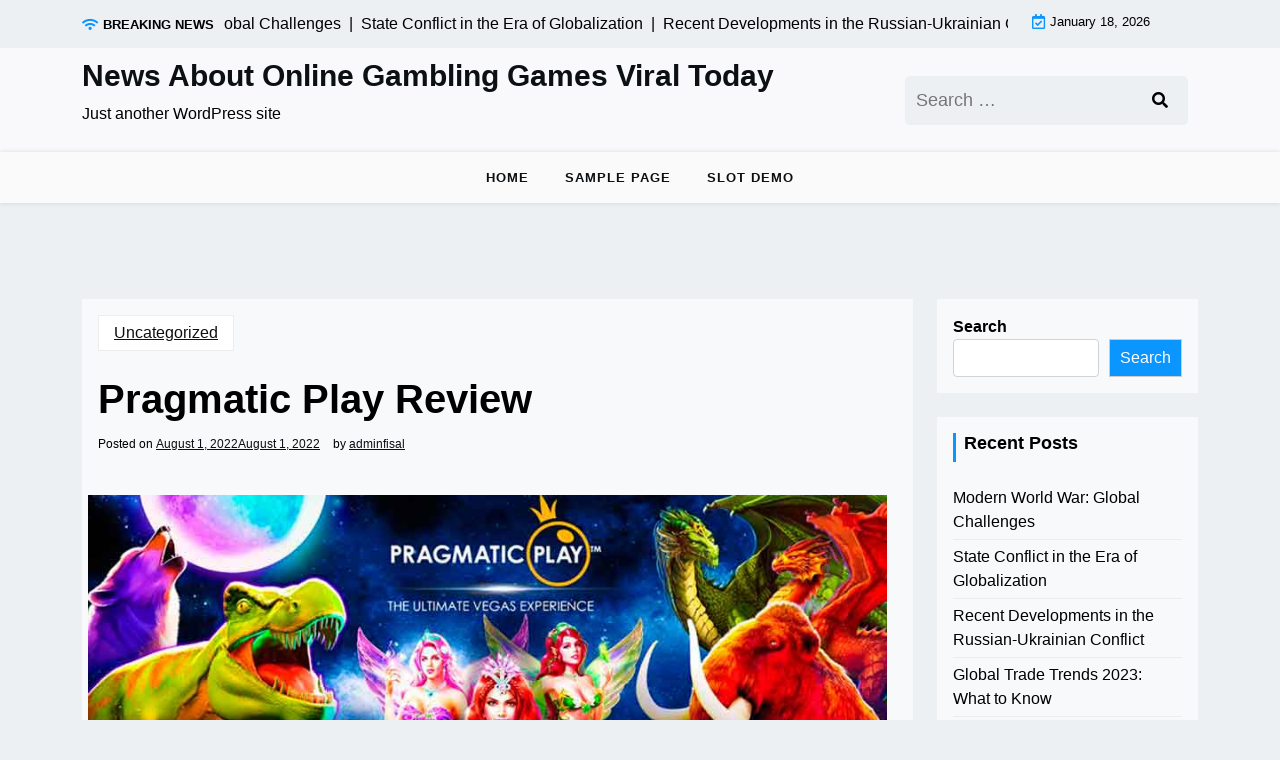

--- FILE ---
content_type: text/html; charset=UTF-8
request_url: http://fisalpro.net/pragmatic-play-review-17/
body_size: 13033
content:
<!doctype html>
<html lang="en-US">

<head>
	<meta charset="UTF-8">
	<meta name="viewport" content="width=device-width, initial-scale=1">
	<link rel="profile" href="https://gmpg.org/xfn/11">

	<meta name='robots' content='index, follow, max-image-preview:large, max-snippet:-1, max-video-preview:-1' />

	<!-- This site is optimized with the Yoast SEO plugin v26.7 - https://yoast.com/wordpress/plugins/seo/ -->
	<title>Pragmatic Play Review - News About Online Gambling Games Viral Today</title>
	<link rel="canonical" href="https://fisalpro.net/pragmatic-play-review-17/" />
	<meta property="og:locale" content="en_US" />
	<meta property="og:type" content="article" />
	<meta property="og:title" content="Pragmatic Play Review - News About Online Gambling Games Viral Today" />
	<meta property="og:description" content="Pragmatic Play is an online casino game developer located in Sliema, Malta. The company offers a diverse range of games," />
	<meta property="og:url" content="https://fisalpro.net/pragmatic-play-review-17/" />
	<meta property="og:site_name" content="News About Online Gambling Games Viral Today" />
	<meta property="article:published_time" content="2022-08-01T05:27:19+00:00" />
	<meta property="article:modified_time" content="2022-08-01T05:27:20+00:00" />
	<meta property="og:image" content="https://i.imgur.com/DoRmTkR.jpg" />
	<meta name="author" content="adminfisal" />
	<meta name="twitter:card" content="summary_large_image" />
	<meta name="twitter:label1" content="Written by" />
	<meta name="twitter:data1" content="adminfisal" />
	<meta name="twitter:label2" content="Est. reading time" />
	<meta name="twitter:data2" content="1 minute" />
	<script type="application/ld+json" class="yoast-schema-graph">{"@context":"https://schema.org","@graph":[{"@type":"Article","@id":"https://fisalpro.net/pragmatic-play-review-17/#article","isPartOf":{"@id":"https://fisalpro.net/pragmatic-play-review-17/"},"author":{"name":"adminfisal","@id":"https://fisalpro.net/#/schema/person/b20a3574da5e43ab2c25c9b634447d18"},"headline":"Pragmatic Play Review","datePublished":"2022-08-01T05:27:19+00:00","dateModified":"2022-08-01T05:27:20+00:00","mainEntityOfPage":{"@id":"https://fisalpro.net/pragmatic-play-review-17/"},"wordCount":289,"image":{"@id":"https://fisalpro.net/pragmatic-play-review-17/#primaryimage"},"thumbnailUrl":"https://i.imgur.com/DoRmTkR.jpg","inLanguage":"en-US"},{"@type":"WebPage","@id":"https://fisalpro.net/pragmatic-play-review-17/","url":"https://fisalpro.net/pragmatic-play-review-17/","name":"Pragmatic Play Review - News About Online Gambling Games Viral Today","isPartOf":{"@id":"https://fisalpro.net/#website"},"primaryImageOfPage":{"@id":"https://fisalpro.net/pragmatic-play-review-17/#primaryimage"},"image":{"@id":"https://fisalpro.net/pragmatic-play-review-17/#primaryimage"},"thumbnailUrl":"https://i.imgur.com/DoRmTkR.jpg","datePublished":"2022-08-01T05:27:19+00:00","dateModified":"2022-08-01T05:27:20+00:00","author":{"@id":"https://fisalpro.net/#/schema/person/b20a3574da5e43ab2c25c9b634447d18"},"breadcrumb":{"@id":"https://fisalpro.net/pragmatic-play-review-17/#breadcrumb"},"inLanguage":"en-US","potentialAction":[{"@type":"ReadAction","target":["https://fisalpro.net/pragmatic-play-review-17/"]}]},{"@type":"ImageObject","inLanguage":"en-US","@id":"https://fisalpro.net/pragmatic-play-review-17/#primaryimage","url":"https://i.imgur.com/DoRmTkR.jpg","contentUrl":"https://i.imgur.com/DoRmTkR.jpg"},{"@type":"BreadcrumbList","@id":"https://fisalpro.net/pragmatic-play-review-17/#breadcrumb","itemListElement":[{"@type":"ListItem","position":1,"name":"Home","item":"https://fisalpro.net/"},{"@type":"ListItem","position":2,"name":"Pragmatic Play Review"}]},{"@type":"WebSite","@id":"https://fisalpro.net/#website","url":"https://fisalpro.net/","name":"News About Online Gambling Games Viral Today","description":"Just another WordPress site","potentialAction":[{"@type":"SearchAction","target":{"@type":"EntryPoint","urlTemplate":"https://fisalpro.net/?s={search_term_string}"},"query-input":{"@type":"PropertyValueSpecification","valueRequired":true,"valueName":"search_term_string"}}],"inLanguage":"en-US"},{"@type":"Person","@id":"https://fisalpro.net/#/schema/person/b20a3574da5e43ab2c25c9b634447d18","name":"adminfisal","image":{"@type":"ImageObject","inLanguage":"en-US","@id":"https://fisalpro.net/#/schema/person/image/","url":"https://secure.gravatar.com/avatar/2e6951b68561a53a4644eb70f84e3cd65fb898784c96cc0d42471e383c35c81e?s=96&d=mm&r=g","contentUrl":"https://secure.gravatar.com/avatar/2e6951b68561a53a4644eb70f84e3cd65fb898784c96cc0d42471e383c35c81e?s=96&d=mm&r=g","caption":"adminfisal"},"sameAs":["https://fisalpro.net"],"url":"http://fisalpro.net/author/adminfisal/"}]}</script>
	<!-- / Yoast SEO plugin. -->


<link rel='dns-prefetch' href='//fonts.googleapis.com' />
<link rel="alternate" type="application/rss+xml" title="News About Online Gambling Games Viral Today &raquo; Feed" href="http://fisalpro.net/feed/" />
<link rel="alternate" title="oEmbed (JSON)" type="application/json+oembed" href="http://fisalpro.net/wp-json/oembed/1.0/embed?url=http%3A%2F%2Ffisalpro.net%2Fpragmatic-play-review-17%2F" />
<link rel="alternate" title="oEmbed (XML)" type="text/xml+oembed" href="http://fisalpro.net/wp-json/oembed/1.0/embed?url=http%3A%2F%2Ffisalpro.net%2Fpragmatic-play-review-17%2F&#038;format=xml" />
<style id='wp-img-auto-sizes-contain-inline-css'>
img:is([sizes=auto i],[sizes^="auto," i]){contain-intrinsic-size:3000px 1500px}
/*# sourceURL=wp-img-auto-sizes-contain-inline-css */
</style>

<style id='wp-emoji-styles-inline-css'>

	img.wp-smiley, img.emoji {
		display: inline !important;
		border: none !important;
		box-shadow: none !important;
		height: 1em !important;
		width: 1em !important;
		margin: 0 0.07em !important;
		vertical-align: -0.1em !important;
		background: none !important;
		padding: 0 !important;
	}
/*# sourceURL=wp-emoji-styles-inline-css */
</style>
<link rel='stylesheet' id='wp-block-library-css' href='http://fisalpro.net/wp-includes/css/dist/block-library/style.min.css?ver=6.9' media='all' />
<style id='wp-block-archives-inline-css'>
.wp-block-archives{box-sizing:border-box}.wp-block-archives-dropdown label{display:block}
/*# sourceURL=http://fisalpro.net/wp-includes/blocks/archives/style.min.css */
</style>
<style id='wp-block-categories-inline-css'>
.wp-block-categories{box-sizing:border-box}.wp-block-categories.alignleft{margin-right:2em}.wp-block-categories.alignright{margin-left:2em}.wp-block-categories.wp-block-categories-dropdown.aligncenter{text-align:center}.wp-block-categories .wp-block-categories__label{display:block;width:100%}
/*# sourceURL=http://fisalpro.net/wp-includes/blocks/categories/style.min.css */
</style>
<style id='wp-block-heading-inline-css'>
h1:where(.wp-block-heading).has-background,h2:where(.wp-block-heading).has-background,h3:where(.wp-block-heading).has-background,h4:where(.wp-block-heading).has-background,h5:where(.wp-block-heading).has-background,h6:where(.wp-block-heading).has-background{padding:1.25em 2.375em}h1.has-text-align-left[style*=writing-mode]:where([style*=vertical-lr]),h1.has-text-align-right[style*=writing-mode]:where([style*=vertical-rl]),h2.has-text-align-left[style*=writing-mode]:where([style*=vertical-lr]),h2.has-text-align-right[style*=writing-mode]:where([style*=vertical-rl]),h3.has-text-align-left[style*=writing-mode]:where([style*=vertical-lr]),h3.has-text-align-right[style*=writing-mode]:where([style*=vertical-rl]),h4.has-text-align-left[style*=writing-mode]:where([style*=vertical-lr]),h4.has-text-align-right[style*=writing-mode]:where([style*=vertical-rl]),h5.has-text-align-left[style*=writing-mode]:where([style*=vertical-lr]),h5.has-text-align-right[style*=writing-mode]:where([style*=vertical-rl]),h6.has-text-align-left[style*=writing-mode]:where([style*=vertical-lr]),h6.has-text-align-right[style*=writing-mode]:where([style*=vertical-rl]){rotate:180deg}
/*# sourceURL=http://fisalpro.net/wp-includes/blocks/heading/style.min.css */
</style>
<style id='wp-block-latest-comments-inline-css'>
ol.wp-block-latest-comments{box-sizing:border-box;margin-left:0}:where(.wp-block-latest-comments:not([style*=line-height] .wp-block-latest-comments__comment)){line-height:1.1}:where(.wp-block-latest-comments:not([style*=line-height] .wp-block-latest-comments__comment-excerpt p)){line-height:1.8}.has-dates :where(.wp-block-latest-comments:not([style*=line-height])),.has-excerpts :where(.wp-block-latest-comments:not([style*=line-height])){line-height:1.5}.wp-block-latest-comments .wp-block-latest-comments{padding-left:0}.wp-block-latest-comments__comment{list-style:none;margin-bottom:1em}.has-avatars .wp-block-latest-comments__comment{list-style:none;min-height:2.25em}.has-avatars .wp-block-latest-comments__comment .wp-block-latest-comments__comment-excerpt,.has-avatars .wp-block-latest-comments__comment .wp-block-latest-comments__comment-meta{margin-left:3.25em}.wp-block-latest-comments__comment-excerpt p{font-size:.875em;margin:.36em 0 1.4em}.wp-block-latest-comments__comment-date{display:block;font-size:.75em}.wp-block-latest-comments .avatar,.wp-block-latest-comments__comment-avatar{border-radius:1.5em;display:block;float:left;height:2.5em;margin-right:.75em;width:2.5em}.wp-block-latest-comments[class*=-font-size] a,.wp-block-latest-comments[style*=font-size] a{font-size:inherit}
/*# sourceURL=http://fisalpro.net/wp-includes/blocks/latest-comments/style.min.css */
</style>
<style id='wp-block-latest-posts-inline-css'>
.wp-block-latest-posts{box-sizing:border-box}.wp-block-latest-posts.alignleft{margin-right:2em}.wp-block-latest-posts.alignright{margin-left:2em}.wp-block-latest-posts.wp-block-latest-posts__list{list-style:none}.wp-block-latest-posts.wp-block-latest-posts__list li{clear:both;overflow-wrap:break-word}.wp-block-latest-posts.is-grid{display:flex;flex-wrap:wrap}.wp-block-latest-posts.is-grid li{margin:0 1.25em 1.25em 0;width:100%}@media (min-width:600px){.wp-block-latest-posts.columns-2 li{width:calc(50% - .625em)}.wp-block-latest-posts.columns-2 li:nth-child(2n){margin-right:0}.wp-block-latest-posts.columns-3 li{width:calc(33.33333% - .83333em)}.wp-block-latest-posts.columns-3 li:nth-child(3n){margin-right:0}.wp-block-latest-posts.columns-4 li{width:calc(25% - .9375em)}.wp-block-latest-posts.columns-4 li:nth-child(4n){margin-right:0}.wp-block-latest-posts.columns-5 li{width:calc(20% - 1em)}.wp-block-latest-posts.columns-5 li:nth-child(5n){margin-right:0}.wp-block-latest-posts.columns-6 li{width:calc(16.66667% - 1.04167em)}.wp-block-latest-posts.columns-6 li:nth-child(6n){margin-right:0}}:root :where(.wp-block-latest-posts.is-grid){padding:0}:root :where(.wp-block-latest-posts.wp-block-latest-posts__list){padding-left:0}.wp-block-latest-posts__post-author,.wp-block-latest-posts__post-date{display:block;font-size:.8125em}.wp-block-latest-posts__post-excerpt,.wp-block-latest-posts__post-full-content{margin-bottom:1em;margin-top:.5em}.wp-block-latest-posts__featured-image a{display:inline-block}.wp-block-latest-posts__featured-image img{height:auto;max-width:100%;width:auto}.wp-block-latest-posts__featured-image.alignleft{float:left;margin-right:1em}.wp-block-latest-posts__featured-image.alignright{float:right;margin-left:1em}.wp-block-latest-posts__featured-image.aligncenter{margin-bottom:1em;text-align:center}
/*# sourceURL=http://fisalpro.net/wp-includes/blocks/latest-posts/style.min.css */
</style>
<style id='wp-block-search-inline-css'>
.wp-block-search__button{margin-left:10px;word-break:normal}.wp-block-search__button.has-icon{line-height:0}.wp-block-search__button svg{height:1.25em;min-height:24px;min-width:24px;width:1.25em;fill:currentColor;vertical-align:text-bottom}:where(.wp-block-search__button){border:1px solid #ccc;padding:6px 10px}.wp-block-search__inside-wrapper{display:flex;flex:auto;flex-wrap:nowrap;max-width:100%}.wp-block-search__label{width:100%}.wp-block-search.wp-block-search__button-only .wp-block-search__button{box-sizing:border-box;display:flex;flex-shrink:0;justify-content:center;margin-left:0;max-width:100%}.wp-block-search.wp-block-search__button-only .wp-block-search__inside-wrapper{min-width:0!important;transition-property:width}.wp-block-search.wp-block-search__button-only .wp-block-search__input{flex-basis:100%;transition-duration:.3s}.wp-block-search.wp-block-search__button-only.wp-block-search__searchfield-hidden,.wp-block-search.wp-block-search__button-only.wp-block-search__searchfield-hidden .wp-block-search__inside-wrapper{overflow:hidden}.wp-block-search.wp-block-search__button-only.wp-block-search__searchfield-hidden .wp-block-search__input{border-left-width:0!important;border-right-width:0!important;flex-basis:0;flex-grow:0;margin:0;min-width:0!important;padding-left:0!important;padding-right:0!important;width:0!important}:where(.wp-block-search__input){appearance:none;border:1px solid #949494;flex-grow:1;font-family:inherit;font-size:inherit;font-style:inherit;font-weight:inherit;letter-spacing:inherit;line-height:inherit;margin-left:0;margin-right:0;min-width:3rem;padding:8px;text-decoration:unset!important;text-transform:inherit}:where(.wp-block-search__button-inside .wp-block-search__inside-wrapper){background-color:#fff;border:1px solid #949494;box-sizing:border-box;padding:4px}:where(.wp-block-search__button-inside .wp-block-search__inside-wrapper) .wp-block-search__input{border:none;border-radius:0;padding:0 4px}:where(.wp-block-search__button-inside .wp-block-search__inside-wrapper) .wp-block-search__input:focus{outline:none}:where(.wp-block-search__button-inside .wp-block-search__inside-wrapper) :where(.wp-block-search__button){padding:4px 8px}.wp-block-search.aligncenter .wp-block-search__inside-wrapper{margin:auto}.wp-block[data-align=right] .wp-block-search.wp-block-search__button-only .wp-block-search__inside-wrapper{float:right}
/*# sourceURL=http://fisalpro.net/wp-includes/blocks/search/style.min.css */
</style>
<style id='wp-block-search-theme-inline-css'>
.wp-block-search .wp-block-search__label{font-weight:700}.wp-block-search__button{border:1px solid #ccc;padding:.375em .625em}
/*# sourceURL=http://fisalpro.net/wp-includes/blocks/search/theme.min.css */
</style>
<style id='wp-block-group-inline-css'>
.wp-block-group{box-sizing:border-box}:where(.wp-block-group.wp-block-group-is-layout-constrained){position:relative}
/*# sourceURL=http://fisalpro.net/wp-includes/blocks/group/style.min.css */
</style>
<style id='wp-block-group-theme-inline-css'>
:where(.wp-block-group.has-background){padding:1.25em 2.375em}
/*# sourceURL=http://fisalpro.net/wp-includes/blocks/group/theme.min.css */
</style>
<style id='global-styles-inline-css'>
:root{--wp--preset--aspect-ratio--square: 1;--wp--preset--aspect-ratio--4-3: 4/3;--wp--preset--aspect-ratio--3-4: 3/4;--wp--preset--aspect-ratio--3-2: 3/2;--wp--preset--aspect-ratio--2-3: 2/3;--wp--preset--aspect-ratio--16-9: 16/9;--wp--preset--aspect-ratio--9-16: 9/16;--wp--preset--color--black: #000000;--wp--preset--color--cyan-bluish-gray: #abb8c3;--wp--preset--color--white: #ffffff;--wp--preset--color--pale-pink: #f78da7;--wp--preset--color--vivid-red: #cf2e2e;--wp--preset--color--luminous-vivid-orange: #ff6900;--wp--preset--color--luminous-vivid-amber: #fcb900;--wp--preset--color--light-green-cyan: #7bdcb5;--wp--preset--color--vivid-green-cyan: #00d084;--wp--preset--color--pale-cyan-blue: #8ed1fc;--wp--preset--color--vivid-cyan-blue: #0693e3;--wp--preset--color--vivid-purple: #9b51e0;--wp--preset--gradient--vivid-cyan-blue-to-vivid-purple: linear-gradient(135deg,rgb(6,147,227) 0%,rgb(155,81,224) 100%);--wp--preset--gradient--light-green-cyan-to-vivid-green-cyan: linear-gradient(135deg,rgb(122,220,180) 0%,rgb(0,208,130) 100%);--wp--preset--gradient--luminous-vivid-amber-to-luminous-vivid-orange: linear-gradient(135deg,rgb(252,185,0) 0%,rgb(255,105,0) 100%);--wp--preset--gradient--luminous-vivid-orange-to-vivid-red: linear-gradient(135deg,rgb(255,105,0) 0%,rgb(207,46,46) 100%);--wp--preset--gradient--very-light-gray-to-cyan-bluish-gray: linear-gradient(135deg,rgb(238,238,238) 0%,rgb(169,184,195) 100%);--wp--preset--gradient--cool-to-warm-spectrum: linear-gradient(135deg,rgb(74,234,220) 0%,rgb(151,120,209) 20%,rgb(207,42,186) 40%,rgb(238,44,130) 60%,rgb(251,105,98) 80%,rgb(254,248,76) 100%);--wp--preset--gradient--blush-light-purple: linear-gradient(135deg,rgb(255,206,236) 0%,rgb(152,150,240) 100%);--wp--preset--gradient--blush-bordeaux: linear-gradient(135deg,rgb(254,205,165) 0%,rgb(254,45,45) 50%,rgb(107,0,62) 100%);--wp--preset--gradient--luminous-dusk: linear-gradient(135deg,rgb(255,203,112) 0%,rgb(199,81,192) 50%,rgb(65,88,208) 100%);--wp--preset--gradient--pale-ocean: linear-gradient(135deg,rgb(255,245,203) 0%,rgb(182,227,212) 50%,rgb(51,167,181) 100%);--wp--preset--gradient--electric-grass: linear-gradient(135deg,rgb(202,248,128) 0%,rgb(113,206,126) 100%);--wp--preset--gradient--midnight: linear-gradient(135deg,rgb(2,3,129) 0%,rgb(40,116,252) 100%);--wp--preset--font-size--small: 13px;--wp--preset--font-size--medium: 20px;--wp--preset--font-size--large: 36px;--wp--preset--font-size--x-large: 42px;--wp--preset--spacing--20: 0.44rem;--wp--preset--spacing--30: 0.67rem;--wp--preset--spacing--40: 1rem;--wp--preset--spacing--50: 1.5rem;--wp--preset--spacing--60: 2.25rem;--wp--preset--spacing--70: 3.38rem;--wp--preset--spacing--80: 5.06rem;--wp--preset--shadow--natural: 6px 6px 9px rgba(0, 0, 0, 0.2);--wp--preset--shadow--deep: 12px 12px 50px rgba(0, 0, 0, 0.4);--wp--preset--shadow--sharp: 6px 6px 0px rgba(0, 0, 0, 0.2);--wp--preset--shadow--outlined: 6px 6px 0px -3px rgb(255, 255, 255), 6px 6px rgb(0, 0, 0);--wp--preset--shadow--crisp: 6px 6px 0px rgb(0, 0, 0);}:where(.is-layout-flex){gap: 0.5em;}:where(.is-layout-grid){gap: 0.5em;}body .is-layout-flex{display: flex;}.is-layout-flex{flex-wrap: wrap;align-items: center;}.is-layout-flex > :is(*, div){margin: 0;}body .is-layout-grid{display: grid;}.is-layout-grid > :is(*, div){margin: 0;}:where(.wp-block-columns.is-layout-flex){gap: 2em;}:where(.wp-block-columns.is-layout-grid){gap: 2em;}:where(.wp-block-post-template.is-layout-flex){gap: 1.25em;}:where(.wp-block-post-template.is-layout-grid){gap: 1.25em;}.has-black-color{color: var(--wp--preset--color--black) !important;}.has-cyan-bluish-gray-color{color: var(--wp--preset--color--cyan-bluish-gray) !important;}.has-white-color{color: var(--wp--preset--color--white) !important;}.has-pale-pink-color{color: var(--wp--preset--color--pale-pink) !important;}.has-vivid-red-color{color: var(--wp--preset--color--vivid-red) !important;}.has-luminous-vivid-orange-color{color: var(--wp--preset--color--luminous-vivid-orange) !important;}.has-luminous-vivid-amber-color{color: var(--wp--preset--color--luminous-vivid-amber) !important;}.has-light-green-cyan-color{color: var(--wp--preset--color--light-green-cyan) !important;}.has-vivid-green-cyan-color{color: var(--wp--preset--color--vivid-green-cyan) !important;}.has-pale-cyan-blue-color{color: var(--wp--preset--color--pale-cyan-blue) !important;}.has-vivid-cyan-blue-color{color: var(--wp--preset--color--vivid-cyan-blue) !important;}.has-vivid-purple-color{color: var(--wp--preset--color--vivid-purple) !important;}.has-black-background-color{background-color: var(--wp--preset--color--black) !important;}.has-cyan-bluish-gray-background-color{background-color: var(--wp--preset--color--cyan-bluish-gray) !important;}.has-white-background-color{background-color: var(--wp--preset--color--white) !important;}.has-pale-pink-background-color{background-color: var(--wp--preset--color--pale-pink) !important;}.has-vivid-red-background-color{background-color: var(--wp--preset--color--vivid-red) !important;}.has-luminous-vivid-orange-background-color{background-color: var(--wp--preset--color--luminous-vivid-orange) !important;}.has-luminous-vivid-amber-background-color{background-color: var(--wp--preset--color--luminous-vivid-amber) !important;}.has-light-green-cyan-background-color{background-color: var(--wp--preset--color--light-green-cyan) !important;}.has-vivid-green-cyan-background-color{background-color: var(--wp--preset--color--vivid-green-cyan) !important;}.has-pale-cyan-blue-background-color{background-color: var(--wp--preset--color--pale-cyan-blue) !important;}.has-vivid-cyan-blue-background-color{background-color: var(--wp--preset--color--vivid-cyan-blue) !important;}.has-vivid-purple-background-color{background-color: var(--wp--preset--color--vivid-purple) !important;}.has-black-border-color{border-color: var(--wp--preset--color--black) !important;}.has-cyan-bluish-gray-border-color{border-color: var(--wp--preset--color--cyan-bluish-gray) !important;}.has-white-border-color{border-color: var(--wp--preset--color--white) !important;}.has-pale-pink-border-color{border-color: var(--wp--preset--color--pale-pink) !important;}.has-vivid-red-border-color{border-color: var(--wp--preset--color--vivid-red) !important;}.has-luminous-vivid-orange-border-color{border-color: var(--wp--preset--color--luminous-vivid-orange) !important;}.has-luminous-vivid-amber-border-color{border-color: var(--wp--preset--color--luminous-vivid-amber) !important;}.has-light-green-cyan-border-color{border-color: var(--wp--preset--color--light-green-cyan) !important;}.has-vivid-green-cyan-border-color{border-color: var(--wp--preset--color--vivid-green-cyan) !important;}.has-pale-cyan-blue-border-color{border-color: var(--wp--preset--color--pale-cyan-blue) !important;}.has-vivid-cyan-blue-border-color{border-color: var(--wp--preset--color--vivid-cyan-blue) !important;}.has-vivid-purple-border-color{border-color: var(--wp--preset--color--vivid-purple) !important;}.has-vivid-cyan-blue-to-vivid-purple-gradient-background{background: var(--wp--preset--gradient--vivid-cyan-blue-to-vivid-purple) !important;}.has-light-green-cyan-to-vivid-green-cyan-gradient-background{background: var(--wp--preset--gradient--light-green-cyan-to-vivid-green-cyan) !important;}.has-luminous-vivid-amber-to-luminous-vivid-orange-gradient-background{background: var(--wp--preset--gradient--luminous-vivid-amber-to-luminous-vivid-orange) !important;}.has-luminous-vivid-orange-to-vivid-red-gradient-background{background: var(--wp--preset--gradient--luminous-vivid-orange-to-vivid-red) !important;}.has-very-light-gray-to-cyan-bluish-gray-gradient-background{background: var(--wp--preset--gradient--very-light-gray-to-cyan-bluish-gray) !important;}.has-cool-to-warm-spectrum-gradient-background{background: var(--wp--preset--gradient--cool-to-warm-spectrum) !important;}.has-blush-light-purple-gradient-background{background: var(--wp--preset--gradient--blush-light-purple) !important;}.has-blush-bordeaux-gradient-background{background: var(--wp--preset--gradient--blush-bordeaux) !important;}.has-luminous-dusk-gradient-background{background: var(--wp--preset--gradient--luminous-dusk) !important;}.has-pale-ocean-gradient-background{background: var(--wp--preset--gradient--pale-ocean) !important;}.has-electric-grass-gradient-background{background: var(--wp--preset--gradient--electric-grass) !important;}.has-midnight-gradient-background{background: var(--wp--preset--gradient--midnight) !important;}.has-small-font-size{font-size: var(--wp--preset--font-size--small) !important;}.has-medium-font-size{font-size: var(--wp--preset--font-size--medium) !important;}.has-large-font-size{font-size: var(--wp--preset--font-size--large) !important;}.has-x-large-font-size{font-size: var(--wp--preset--font-size--x-large) !important;}
/*# sourceURL=global-styles-inline-css */
</style>

<style id='classic-theme-styles-inline-css'>
/*! This file is auto-generated */
.wp-block-button__link{color:#fff;background-color:#32373c;border-radius:9999px;box-shadow:none;text-decoration:none;padding:calc(.667em + 2px) calc(1.333em + 2px);font-size:1.125em}.wp-block-file__button{background:#32373c;color:#fff;text-decoration:none}
/*# sourceURL=/wp-includes/css/classic-themes.min.css */
</style>
<link rel='stylesheet' id='newsx-paper-gb-block-css' href='http://fisalpro.net/wp-content/themes/newsx-paper/assets/css/admin-block.css?ver=1.0' media='all' />
<link rel='stylesheet' id='newsx-paper-admin-google-font-css' href='https://fonts.googleapis.com/css2?family=STIX+Two+Math:ital,wght@0,400;0,700;1,400;1,700&#038;family=Inter:ital,wght@0,400;0,500;0,600;0,700;1,400;1,700&#038;display=swap' media='all' />
<link rel='stylesheet' id='newsx-paper-google-font-css' href='https://fonts.googleapis.com/css2?family=STIX+Two+Math:ital,wght@0,400;0,700;1,400;1,700&#038;family=Inter:ital,wght@0,400;0,500;0,600;0,700;1,400;1,700&#038;display=swap' media='all' />
<link rel='stylesheet' id='bootstrap-css' href='http://fisalpro.net/wp-content/themes/newsx-paper/assets/css/bootstrap.css?ver=5.0.1' media='all' />
<link rel='stylesheet' id='fontawesome-css' href='http://fisalpro.net/wp-content/themes/newsx-paper/assets/css/all.css?ver=5.15.3' media='all' />
<link rel='stylesheet' id='newsx-paper-block-style-css' href='http://fisalpro.net/wp-content/themes/newsx-paper/assets/css/block.css?ver=1.1.0' media='all' />
<link rel='stylesheet' id='newsx-paper-default-style-css' href='http://fisalpro.net/wp-content/themes/newsx-paper/assets/css/default-style.css?ver=1.1.0' media='all' />
<link rel='stylesheet' id='newsx-paper-main-style-css' href='http://fisalpro.net/wp-content/themes/newsx-paper/assets/css/main.css?ver=1.1.0' media='all' />
<link rel='stylesheet' id='newsx-paper-style-css' href='http://fisalpro.net/wp-content/themes/newsx-paper/style.css?ver=1.1.0' media='all' />
<link rel='stylesheet' id='newsx-paper-responsive-style-css' href='http://fisalpro.net/wp-content/themes/newsx-paper/assets/css/responsive.css?ver=1.1.0' media='all' />
<script src="http://fisalpro.net/wp-includes/js/jquery/jquery.min.js?ver=3.7.1" id="jquery-core-js"></script>
<script src="http://fisalpro.net/wp-includes/js/jquery/jquery-migrate.min.js?ver=3.4.1" id="jquery-migrate-js"></script>
<link rel="https://api.w.org/" href="http://fisalpro.net/wp-json/" /><link rel="alternate" title="JSON" type="application/json" href="http://fisalpro.net/wp-json/wp/v2/posts/268" /><link rel="EditURI" type="application/rsd+xml" title="RSD" href="http://fisalpro.net/xmlrpc.php?rsd" />
<meta name="generator" content="WordPress 6.9" />
<link rel='shortlink' href='http://fisalpro.net/?p=268' />
</head>

<body class="wp-singular post-template-default single single-post postid-268 single-format-standard wp-embed-responsive wp-theme-newsx-paper">
		
	<div id="page" class="site">
		<a class="skip-link screen-reader-text" href="#primary">Skip to content</a>
		<header class="header" id="header">
				<div class="mobile-menu-bar">
		<div class="container">
			<nav id="mobile-navigation" class="mobile-navigation">
				<button id="mmenu-btn" class="menu-btn" aria-expanded="false">
					<span class="mopen">Menu</span>
					<span class="mclose">Close</span>
				</button>
				<div class="menu-menu-1-container"><ul id="wsm-menu" class="wsm-menu"><li id="menu-item-283" class="menu-item menu-item-type-custom menu-item-object-custom menu-item-home menu-item-283"><a href="https://fisalpro.net/">Home</a></li>
<li id="menu-item-284" class="menu-item menu-item-type-post_type menu-item-object-page menu-item-284"><a href="http://fisalpro.net/sample-page/">Sample Page</a></li>
<li id="menu-item-285" class="menu-item menu-item-type-custom menu-item-object-custom menu-item-285"><a href="https://iesalmadraba.org/">Slot Demo</a></li>
</ul></div>			</nav><!-- #site-navigation -->
		</div>
	</div>

							<div class="header-top">
		<div class="container">
			<div class="header-top-all-items">
				<div class="row">
											<div class="col-lg-10">
							<div class="breaking-news">
								<div class="breaking-news-title">
									<i class="fas fa-wifi"></i>
									<h5 class="breaking-title">BREAKING NEWS</h5>
								</div>
								<div class="news-update ticker news-noload">
																			<div> Modern World War: Global Challenges&nbsp; | &nbsp;</div>
																			<div> State Conflict in the Era of Globalization&nbsp; | &nbsp;</div>
																			<div> Recent Developments in the Russian-Ukrainian Conflict&nbsp; | &nbsp;</div>
																			<div> Global Trade Trends 2023: What to Know&nbsp; | &nbsp;</div>
																			<div> Geopolitical Dynamics of Southeast Asia in the Digital Era&nbsp; | &nbsp;</div>
																	</div>
							</div>
						</div>
																<div class="col-lg-2 ml-auto">
							<div class="web-date d-flex">
								<i class="far fa-calendar-check"></i>
								<p>January 18, 2026</p>
							</div>
						</div>
									</div>
			</div>
		</div>
	</div>

				<div class="header-middle">
		<div class="container">
			<div class="header-middle-all-content">
				<div class="row-headm">
					<div class="ncol-left">
						<div class="head-logo-sec">
																								<div class="site-branding brand-text">
																					<h1 class="site-title"><a href="http://fisalpro.net/" rel="home">News About Online Gambling Games Viral Today</a></h1>
																							<p class="site-description">Just another WordPress site</p>
																					
									</div><!-- .site-branding -->
																					</div>
					</div>
					<div class="ncol-right">
													<div class="npaper search-box">
								<form role="search" method="get" class="search-form" action="http://fisalpro.net/">
				<label>
					<span class="screen-reader-text">Search for:</span>
					<input type="search" class="search-field" placeholder="Search &hellip;" value="" name="s" />
				</label>
				<input type="submit" class="search-submit" value="Search" />
			</form>
							</div>
																			<div class="header-links">
								<div class="social-links">
																																																														</div>
							</div>
											</div>
				</div>
			</div>
		</div>
	</div>
				<div class="menu-bar text-center">
		<div class="container">
			<div class="newsx-paper-container menu-inner">
				<nav id="site-navigation" class="main-navigation">
					<div class="menu-menu-1-container"><ul id="newsx-paper-menu" class="newsx-paper-menu"><li class="menu-item menu-item-type-custom menu-item-object-custom menu-item-home menu-item-283"><a href="https://fisalpro.net/">Home</a></li>
<li class="menu-item menu-item-type-post_type menu-item-object-page menu-item-284"><a href="http://fisalpro.net/sample-page/">Sample Page</a></li>
<li class="menu-item menu-item-type-custom menu-item-object-custom menu-item-285"><a href="https://iesalmadraba.org/">Slot Demo</a></li>
</ul></div>				</nav><!-- #site-navigation -->
			</div>
		</div>
	</div>

		</header>
<div class="container mt-5 mb-5 pt-5 pb-5 nxsingle-post">
	<div class="row">
				<div class="col-lg-9">
			<main id="primary" class="site-main">

				
	<article id="post-268" class="post-268 post type-post status-publish format-standard hentry category-uncategorized">
		<div class="xpost-item bg-light pb-5 mb-5">
						<div class="xpost-text p-3">
				<div class="sncats mb-4">
					<a href="http://fisalpro.net/category/uncategorized/" class="catname">Uncategorized</a>				</div>

				<header class="entry-header pb-4">
					<h1 class="entry-title">Pragmatic Play Review</h1>						<div class="entry-meta">
							<span class="posted-on">Posted on <a href="http://fisalpro.net/pragmatic-play-review-17/" rel="bookmark"><time class="entry-date published" datetime="2022-08-01T05:27:19+00:00">August 1, 2022</time><time class="updated" datetime="2022-08-01T05:27:20+00:00">August 1, 2022</time></a></span><span class="byline"> by <span class="author vcard"><a class="url fn n" href="http://fisalpro.net/author/adminfisal/">adminfisal</a></span></span>						</div><!-- .entry-meta -->
									</header><!-- .entry-header -->
				<div class="entry-content">
					<p><img decoding="async" src="https://i.imgur.com/DoRmTkR.jpg" alt="Pragmatic Play" style="height:auto; width:auto; max-width:34% max-height:303px; margin:0px 10px;" align="right">  </p>
<p>Pragmatic Play is an online casino game developer located in Sliema, Malta. The company offers a diverse range of games, including slot machines, roulette, blackjack, poker, scratchcard, and jackpot games. Its licenses in numerous jurisdictions include the UK, Malta, Romania, Denmark, Portugal, and Curacao. These licenses ensure a quality solution that meets the strictest gaming regulations. If you&#8217;re interested in becoming a Pragmatic Play client, read on!</p>
<p>As part of its commitment to fair play, Pragmatic Play has received a Certificate of Integrity from Gaming Laboratories International. This certificate indicates that Pragmatic Play&#8217;s random number generator has been independently tested to ensure its fairness and randomness. As a result, Pragmatic Play slots have been certified by Gaming Laboratories International as fair. This certification demonstrates the company&#8217;s commitment to professional gaming. This is important for both players and Pragmatic Play.</p>
<p>As a leading developer of online slots, Pragmatic Play also produces an interesting selection of classic slot machines. These games stick to three reels but don&#8217;t fit the &#8220;one size fits all&#8221; mentality. For instance, one of the most basic Pragmatic Play slots is 888 Dragons, which requires only a single payline and three dragons to win. X25 is awarded for three blue dragons on a payline. X50 and X100 are awarded for green dragons.</p>
<p>Mysterious is another popular Pragmatic Play slot. This game has 256 ways to win and includes three mystery symbols. There are also randomly generated multipliers and expanding wilds. Mysterious also includes a bonus round, which adds two additional reels. Moreover, roaming wilds and locking multipliers make it an ideal online slot game for players of all levels. The bonus game rounds and free spins are the highlights of this game.</p>
				</div><!-- .entry-content -->
				<footer class="tag-btns mt-5 mb-2">
									</footer><!-- .entry-footer -->
			</div>
		</div>
	</article><!-- #post-268 -->

	<nav class="navigation post-navigation" aria-label="Posts">
		<h2 class="screen-reader-text">Post navigation</h2>
		<div class="nav-links"><div class="nav-previous"><a href="http://fisalpro.net/the-effects-of-casinos-on-the-local-economy/" rel="prev"><span class="nav-subtitle">Previous:</span> <span class="nav-title">The Effects of Casinos on the Local Economy</span></a></div><div class="nav-next"><a href="http://fisalpro.net/poker-hand-rankings/" rel="next"><span class="nav-subtitle">Next:</span> <span class="nav-title">Poker Hand Rankings</span></a></div></div>
	</nav>
			</main><!-- #main -->
		</div>
					<div class="col-lg-3">
				
<aside id="secondary" class="widget-area">
	<section id="block-2" class="widget bg-light mb-4 p-3 widget_block widget_search"><form role="search" method="get" action="http://fisalpro.net/" class="wp-block-search__button-outside wp-block-search__text-button wp-block-search"    ><label class="wp-block-search__label" for="wp-block-search__input-1" >Search</label><div class="wp-block-search__inside-wrapper" ><input class="wp-block-search__input" id="wp-block-search__input-1" placeholder="" value="" type="search" name="s" required /><button aria-label="Search" class="wp-block-search__button wp-element-button" type="submit" >Search</button></div></form></section><section id="block-3" class="widget bg-light mb-4 p-3 widget_block"><div class="wp-block-group"><div class="wp-block-group__inner-container is-layout-flow wp-block-group-is-layout-flow"><h2 class="wp-block-heading">Recent Posts</h2><ul class="wp-block-latest-posts__list wp-block-latest-posts"><li><a class="wp-block-latest-posts__post-title" href="http://fisalpro.net/modern-world-war-global-challenges/">Modern World War: Global Challenges</a></li>
<li><a class="wp-block-latest-posts__post-title" href="http://fisalpro.net/state-conflict-in-the-era-of-globalization/">State Conflict in the Era of Globalization</a></li>
<li><a class="wp-block-latest-posts__post-title" href="http://fisalpro.net/recent-developments-in-the-russian-ukrainian-conflict/">Recent Developments in the Russian-Ukrainian Conflict</a></li>
<li><a class="wp-block-latest-posts__post-title" href="http://fisalpro.net/global-trade-trends-2023-what-to-know/">Global Trade Trends 2023: What to Know</a></li>
<li><a class="wp-block-latest-posts__post-title" href="http://fisalpro.net/geopolitical-dynamics-of-southeast-asia-in-the-digital-era/">Geopolitical Dynamics of Southeast Asia in the Digital Era</a></li>
</ul></div></div></section><section id="block-4" class="widget bg-light mb-4 p-3 widget_block"><div class="wp-block-group"><div class="wp-block-group__inner-container is-layout-flow wp-block-group-is-layout-flow"><h2 class="wp-block-heading">Recent Comments</h2><ol class="wp-block-latest-comments"><li class="wp-block-latest-comments__comment"><article><footer class="wp-block-latest-comments__comment-meta"><a class="wp-block-latest-comments__comment-author" href="https://wordpress.org/">A WordPress Commenter</a> on <a class="wp-block-latest-comments__comment-link" href="http://fisalpro.net/hello-world/#comment-1">Hello world!</a></footer></article></li></ol></div></div></section><section id="block-5" class="widget bg-light mb-4 p-3 widget_block"><div class="wp-block-group"><div class="wp-block-group__inner-container is-layout-flow wp-block-group-is-layout-flow"><h2 class="wp-block-heading">Archives</h2><ul class="wp-block-archives-list wp-block-archives">	<li><a href='http://fisalpro.net/2026/01/'>January 2026</a></li>
	<li><a href='http://fisalpro.net/2025/12/'>December 2025</a></li>
	<li><a href='http://fisalpro.net/2025/07/'>July 2025</a></li>
	<li><a href='http://fisalpro.net/2025/06/'>June 2025</a></li>
	<li><a href='http://fisalpro.net/2025/05/'>May 2025</a></li>
	<li><a href='http://fisalpro.net/2025/04/'>April 2025</a></li>
	<li><a href='http://fisalpro.net/2025/03/'>March 2025</a></li>
	<li><a href='http://fisalpro.net/2025/02/'>February 2025</a></li>
	<li><a href='http://fisalpro.net/2025/01/'>January 2025</a></li>
	<li><a href='http://fisalpro.net/2024/12/'>December 2024</a></li>
	<li><a href='http://fisalpro.net/2024/11/'>November 2024</a></li>
	<li><a href='http://fisalpro.net/2024/10/'>October 2024</a></li>
	<li><a href='http://fisalpro.net/2024/09/'>September 2024</a></li>
	<li><a href='http://fisalpro.net/2024/08/'>August 2024</a></li>
	<li><a href='http://fisalpro.net/2024/07/'>July 2024</a></li>
	<li><a href='http://fisalpro.net/2024/06/'>June 2024</a></li>
	<li><a href='http://fisalpro.net/2024/05/'>May 2024</a></li>
	<li><a href='http://fisalpro.net/2024/04/'>April 2024</a></li>
	<li><a href='http://fisalpro.net/2024/03/'>March 2024</a></li>
	<li><a href='http://fisalpro.net/2024/02/'>February 2024</a></li>
	<li><a href='http://fisalpro.net/2024/01/'>January 2024</a></li>
	<li><a href='http://fisalpro.net/2023/12/'>December 2023</a></li>
	<li><a href='http://fisalpro.net/2023/11/'>November 2023</a></li>
	<li><a href='http://fisalpro.net/2023/10/'>October 2023</a></li>
	<li><a href='http://fisalpro.net/2023/09/'>September 2023</a></li>
	<li><a href='http://fisalpro.net/2023/08/'>August 2023</a></li>
	<li><a href='http://fisalpro.net/2023/07/'>July 2023</a></li>
	<li><a href='http://fisalpro.net/2023/06/'>June 2023</a></li>
	<li><a href='http://fisalpro.net/2023/05/'>May 2023</a></li>
	<li><a href='http://fisalpro.net/2023/04/'>April 2023</a></li>
	<li><a href='http://fisalpro.net/2023/03/'>March 2023</a></li>
	<li><a href='http://fisalpro.net/2023/02/'>February 2023</a></li>
	<li><a href='http://fisalpro.net/2023/01/'>January 2023</a></li>
	<li><a href='http://fisalpro.net/2022/12/'>December 2022</a></li>
	<li><a href='http://fisalpro.net/2022/11/'>November 2022</a></li>
	<li><a href='http://fisalpro.net/2022/10/'>October 2022</a></li>
	<li><a href='http://fisalpro.net/2022/09/'>September 2022</a></li>
	<li><a href='http://fisalpro.net/2022/08/'>August 2022</a></li>
	<li><a href='http://fisalpro.net/2022/07/'>July 2022</a></li>
	<li><a href='http://fisalpro.net/2022/06/'>June 2022</a></li>
	<li><a href='http://fisalpro.net/2022/05/'>May 2022</a></li>
	<li><a href='http://fisalpro.net/2022/04/'>April 2022</a></li>
	<li><a href='http://fisalpro.net/2022/03/'>March 2022</a></li>
</ul></div></div></section><section id="block-6" class="widget bg-light mb-4 p-3 widget_block"><div class="wp-block-group"><div class="wp-block-group__inner-container is-layout-flow wp-block-group-is-layout-flow"><h2 class="wp-block-heading">Categories</h2><ul class="wp-block-categories-list wp-block-categories">	<li class="cat-item cat-item-2"><a href="http://fisalpro.net/category/gambling/">Gambling</a>
</li>
	<li class="cat-item cat-item-1"><a href="http://fisalpro.net/category/uncategorized/">Uncategorized</a>
</li>
</ul></div></div></section><section id="text-2" class="widget bg-light mb-4 p-3 widget_text"><h2 class="widget-title">ADS</h2>			<div class="textwidget"><p><a href="https://www.nachofigueras.com/"><span data-sheets-value="{&quot;1&quot;:2,&quot;2&quot;:&quot;pragmatic play&quot;}" data-sheets-userformat="{&quot;2&quot;:11197,&quot;3&quot;:{&quot;1&quot;:0},&quot;5&quot;:{&quot;1&quot;:[{&quot;1&quot;:2,&quot;2&quot;:0,&quot;5&quot;:{&quot;1&quot;:2,&quot;2&quot;:0}},{&quot;1&quot;:0,&quot;2&quot;:0,&quot;3&quot;:3},{&quot;1&quot;:1,&quot;2&quot;:0,&quot;4&quot;:1}]},&quot;6&quot;:{&quot;1&quot;:[{&quot;1&quot;:2,&quot;2&quot;:0,&quot;5&quot;:{&quot;1&quot;:2,&quot;2&quot;:0}},{&quot;1&quot;:0,&quot;2&quot;:0,&quot;3&quot;:3},{&quot;1&quot;:1,&quot;2&quot;:0,&quot;4&quot;:1}]},&quot;7&quot;:{&quot;1&quot;:[{&quot;1&quot;:2,&quot;2&quot;:0,&quot;5&quot;:{&quot;1&quot;:2,&quot;2&quot;:0}},{&quot;1&quot;:0,&quot;2&quot;:0,&quot;3&quot;:3},{&quot;1&quot;:1,&quot;2&quot;:0,&quot;4&quot;:1}]},&quot;8&quot;:{&quot;1&quot;:[{&quot;1&quot;:2,&quot;2&quot;:0,&quot;5&quot;:{&quot;1&quot;:2,&quot;2&quot;:0}},{&quot;1&quot;:0,&quot;2&quot;:0,&quot;3&quot;:3},{&quot;1&quot;:1,&quot;2&quot;:0,&quot;4&quot;:1}]},&quot;10&quot;:2,&quot;11&quot;:3,&quot;12&quot;:0,&quot;14&quot;:{&quot;1&quot;:2,&quot;2&quot;:2236962},&quot;16&quot;:10}">pragmatic play</span></a></p>
<p><a href="https://www.arts-archives.org/">slot demo</a></p>
<p><a href="https://river-dolphins.com/">togel hongkong</a></p>
<p><a href="https://goustobistro.com/"><span data-sheets-root="1">pengeluaran kamboja hari ini</span></a></p>
<p><a href="https://ner-wocn.org/"><span data-sheets-root="1">togel macau 5d</span></a></p>
<p><a href="https://www.theaudreybistro.com/"><span data-sheets-root="1">toto macau</span></a></p>
<p><a href="https://chelatacos.com/"><span data-sheets-root="1">togel macau</span></a></p>
<p><a href="https://www.spdn-cr.org/"><span data-sheets-root="1">data macau</span></a></p>
<p><a href="https://kaiten.kaitensushiec.com/"><span data-sheets-root="1">toto macau hari ini</span></a></p>
<p><span data-sheets-root="1"><a href="https://30thrumahsakit.com/">data macau</a> </span></p>
<p><a href="https://northzenmedia.org/contact-us/"><span data-sheets-root="1">data macau hari ini</span></a></p>
<p><a href="https://moveandwash.com/en/home"><span data-sheets-root="1">pengeluaran macau</span></a></p>
<p><a href="https://www.arquidiocesedesaoluis.org/"><span data-sheets-root="1">pengeluaran sdy</span></a></p>
<p><a href="https://greatlakescsmi.org/ontario/"><span data-sheets-root="1">keluaran macau</span></a></p>
<p><a href="https://pullupgrill.com/"><span data-sheets-root="1">keluaran sdy</span></a></p>
<p><a href="https://www.stateroadtavern.com/"><span data-sheets-root="1">keluaran sdy</span></a></p>
<p><span data-sheets-root="1"><a href="https://www.camprooseveltfirebird.com/">keluaran sdy</a></span></p>
<p><a href="https://pullensopen.org/"><span data-sheets-root="1">live draw sdy lotto</span></a></p>
<p>&nbsp;</p>
<h4>MEDIA PARTNER</h4>
<ul>
<li><a href="https://hajjnet.com/">hajjnet.com</a></li>
<li><a href="https://barbarellaswinebar.co.uk/">barbarellaswinebar.co.uk</a></li>
<li><a href="https://accommodation-wanaka.com/">accommodation-wanaka.com</a></li>
<li><a href="https://bottleschoolproject.org/">bottleschoolproject.org</a></li>
<li><a href="https://getstdtesting.org/">getstdtesting.org</a></li>
<li><a href="https://lennysdelilosangeles.com/">lennysdelilosangeles.com</a></li>
<li><a href="https://casahavanesa.com/">casahavanesa.com</a></li>
<li><a href="https://pokelol.com/">pokelol.com</a></li>
<li><a href="https://jazzhonolulu.com/">jazzhonolulu.com</a></li>
<li><a href="https://tragoidia.com/">tragoidia.com</a></li>
<li><a href="https://buckcreekfestival.com/">buckcreekfestival.com</a></li>
<li><a href="https://lyndiinthecity.com/">lyndiinthecity.com</a></li>
<li><a href="https://hawkeslobster.com/">hawkeslobster.com</a></li>
<li><a href="https://spiritcentral.net/">spiritcentral.net</a></li>
<li><a href="https://fysiqalnutrition.com/">fysiqalnutrition.com</a></li>
<li><a href="https://defectors-weld.com/">defectors-weld.com</a></li>
<li><a href="https://kapoleicitylights.com/">kapoleicitylights.com</a></li>
<li><a href="https://vietsubtv8.com/">vietsubtv8.com</a></li>
<li><a href="https://paowmagazine.com/">paowmagazine.com</a></li>
<li><a href="https://thelettersmovie.com/">thelettersmovie.com</a></li>
<li><a href="https://uhmaspa.com/">uhmaspa.com</a></li>
<li><a href="https://jasonwhitedentistry.com/">jasonwhitedentistry.com</a></li>
<li><a href="https://bisoubisoubrooklyn.com/">bisoubisoubrooklyn.com</a></li>
<li><a href="https://belleviewsouthmarionchamber.org/">belleviewsouthmarionchamber.org</a></li>
<li><a href="https://global-subwaylistens.com/">global-subwaylistens.com</a></li>
<li><a href="https://perfectbrowsbymaggie.com/">perfectbrowsbymaggie.com</a></li>
<li><a href="https://balifurniture.net/">balifurniture.net</a></li>
<li><a href="https://cardonyeltirano.com/">cardonyeltirano.com</a></li>
<li><a href="https://practiceroomrecords.com/">practiceroomrecords.com</a></li>
<li><a href="https://comparehospitality.com/">comparehospitality.com</a></li>
<li><a href="https://livelovelaughscrap.com/">livelovelaughscrap.com</a></li>
<li><a href="https://capptor.com/">capptor.com</a></li>
<li><a href="https://christophejonniaux.com/">christophejonniaux.com</a></li>
<li><a href="https://widelyjobs.com/">widelyjobs.com</a></li>
<li><a href="https://rushfordgatheringspace.com/">rushfordgatheringspace.com</a></li>
<li><a href="https://broadwaydarjeeling.com/">broadwaydarjeeling.com</a></li>
<li><a href="https://voicessetfree.org/">voicessetfree.org</a></li>
<li><a href="https://bistro25east.com/">bistro25east.com</a></li>
<li><a href="https://campfireusacny.org/">campfireusacny.org</a></li>
<li><a href="https://britishblindcompany.com/">britishblindcompany.com</a></li>
<li><a href="https://northernindianapetexpo.org/">northernindianapetexpo.org</a></li>
<li><a href="https://angelhillsfuneralchapel.com/">angelhillsfuneralchapel.com</a></li>
<li><a href="https://grsultrasupplement.com/">grsultrasupplement.com</a></li>
<li><a href="https://g2b-restaurant.com/">g2b-restaurant.com</a></li>
<li><a href="https://valleymedtrans.com/">valleymedtrans.com</a></li>
<li><a href="https://magedetodos.org/">magedetodos.org</a></li>
<li><a href="https://doktergaul.com/">doktergaul.com</a></li>
<li><a href="https://internationalcollegeconsultants.com/">internationalcollegeconsultants.com</a></li>
<li><a href="https://imagenesdefutbolconfrasesdeamor.org/">imagenesdefutbolconfrasesdeamor.org</a></li>
<li><a href="https://thegeam.com/">thegeam.com</a></li>
<li><a href="https://drknudsen.com/">drknudsen.com</a></li>
<li><a href="https://keepva2a.com/">keepva2a.com</a></li>
<li><a href="https://andysbistro.com/">andysbistro.com</a></li>
<li><a href="https://thebestdehumidifiers.com/">thebestdehumidifiers.com</a></li>
<li><a href="https://tsacommunications.com/">tsacommunications.com</a></li>
<li><a href="https://webguideanyplace.com/">webguideanyplace.com</a></li>
<li><a href="https://deancarigliama.com/">deancarigliama.com</a></li>
<li><a href="https://emergencymanagementdegree.com/">emergencymanagementdegree.com</a></li>
<li><a href="https://jenniferkeith.com/">jenniferkeith.com</a></li>
<li><a href="https://calsilkscreen.com/">calsilkscreen.com</a></li>
<li><a href="https://mpfutsalcup.com/">mpfutsalcup.com</a></li>
<li><a href="https://annavegancafe.com/">annavegancafe.com</a></li>
<li><a href="https://fisalpro.net/">fisalpro.net</a></li>
<li><a href="https://enotel-lido-madeira.com/">enotel-lido-madeira.com</a></li>
<li><a href="https://luckormotors.com/">luckormotors.com</a></li>
<li><a href="https://drennanfordelegate.com/">drennanfordelegate.com</a></li>
<li><a href="https://triviastreak.com/">triviastreak.com</a></li>
<li><a href="https://teamtriadcoaching.com/">teamtriadcoaching.com</a></li>
<li><a href="https://kodekodean.com/">kodekodean.com</a></li>
<li><a href="https://spoton-vietnam.com/">spoton-vietnam.com</a></li>
<li><a href="https://ten103-cambodia.com/">ten103-cambodia.com</a></li>
<li><a href="https://americanrestaurantseguin.com/"><span data-sheets-root="1">keluaran macau 5d</span></a></li>
<li><a href="https://www.enawinemakers.com/"><span data-sheets-root="1">live draw sgp</span></a></li>
<li><a href="https://thestubbornbaker.com/"><span data-sheets-root="1">toto macau</span></a></li>
<li><a href="https://wingskenya.com/"><span data-sheets-root="1">data macau</span></a></li>
<li><a href="https://bridgersfarmltd.com/"><span data-sheets-root="1">data macau</span></a></li>
<li><a href="https://www.bigmamaskitchenatx.com/"><span data-sheets-root="1">togel macau hari ini</span></a></li>
<li><a href="https://bellordandbrown.com/"><span data-sheets-root="1">togel macau</span></a></li>
<li><a href="https://demarioclassiccatering.com/garner-demario-s-classic-catering-happy-hours-specials/"><span data-sheets-root="1">togel macau hari ini</span></a></li>
<li></li>
</ul>
</div>
		</section></aside><!-- #secondary -->
			</div>
			</div>
</div>


<footer id="colophon" class="site-footer pt-3 pb-3">
	<div class="container">
		<div class="info-news site-info text-center">
			&copy;
			2026			<a href="http://fisalpro.net/">News About Online Gambling Games Viral Today</a>
			<span class="sep"> | </span>
			Theme NewsX Paper by <a target="_blank" rel="developer" href="https://wpthemespace.com">wpthemespace.com</a>		</div>
	</div><!-- .container -->
</footer><!-- #colophon -->
</div><!-- #page -->

<script type="speculationrules">
{"prefetch":[{"source":"document","where":{"and":[{"href_matches":"/*"},{"not":{"href_matches":["/wp-*.php","/wp-admin/*","/wp-content/uploads/*","/wp-content/*","/wp-content/plugins/*","/wp-content/themes/newsx-paper/*","/*\\?(.+)"]}},{"not":{"selector_matches":"a[rel~=\"nofollow\"]"}},{"not":{"selector_matches":".no-prefetch, .no-prefetch a"}}]},"eagerness":"conservative"}]}
</script>
<script src="http://fisalpro.net/wp-includes/js/imagesloaded.min.js?ver=5.0.0" id="imagesloaded-js"></script>
<script src="http://fisalpro.net/wp-includes/js/masonry.min.js?ver=4.2.2" id="masonry-js"></script>
<script src="http://fisalpro.net/wp-content/themes/newsx-paper/assets/js/mobile-menu.js?ver=1.1.0" id="newsx-paper-mobile-menu-js"></script>
<script src="http://fisalpro.net/wp-content/themes/newsx-paper/assets/js/ticker.js?ver=1.2.1" id="jquery.ticker-js"></script>
<script src="http://fisalpro.net/wp-content/themes/newsx-paper/assets/js/scripts.js?ver=1.1.0" id="newsx-paper-scripts-js"></script>
<script id="wp-emoji-settings" type="application/json">
{"baseUrl":"https://s.w.org/images/core/emoji/17.0.2/72x72/","ext":".png","svgUrl":"https://s.w.org/images/core/emoji/17.0.2/svg/","svgExt":".svg","source":{"concatemoji":"http://fisalpro.net/wp-includes/js/wp-emoji-release.min.js?ver=6.9"}}
</script>
<script type="module">
/*! This file is auto-generated */
const a=JSON.parse(document.getElementById("wp-emoji-settings").textContent),o=(window._wpemojiSettings=a,"wpEmojiSettingsSupports"),s=["flag","emoji"];function i(e){try{var t={supportTests:e,timestamp:(new Date).valueOf()};sessionStorage.setItem(o,JSON.stringify(t))}catch(e){}}function c(e,t,n){e.clearRect(0,0,e.canvas.width,e.canvas.height),e.fillText(t,0,0);t=new Uint32Array(e.getImageData(0,0,e.canvas.width,e.canvas.height).data);e.clearRect(0,0,e.canvas.width,e.canvas.height),e.fillText(n,0,0);const a=new Uint32Array(e.getImageData(0,0,e.canvas.width,e.canvas.height).data);return t.every((e,t)=>e===a[t])}function p(e,t){e.clearRect(0,0,e.canvas.width,e.canvas.height),e.fillText(t,0,0);var n=e.getImageData(16,16,1,1);for(let e=0;e<n.data.length;e++)if(0!==n.data[e])return!1;return!0}function u(e,t,n,a){switch(t){case"flag":return n(e,"\ud83c\udff3\ufe0f\u200d\u26a7\ufe0f","\ud83c\udff3\ufe0f\u200b\u26a7\ufe0f")?!1:!n(e,"\ud83c\udde8\ud83c\uddf6","\ud83c\udde8\u200b\ud83c\uddf6")&&!n(e,"\ud83c\udff4\udb40\udc67\udb40\udc62\udb40\udc65\udb40\udc6e\udb40\udc67\udb40\udc7f","\ud83c\udff4\u200b\udb40\udc67\u200b\udb40\udc62\u200b\udb40\udc65\u200b\udb40\udc6e\u200b\udb40\udc67\u200b\udb40\udc7f");case"emoji":return!a(e,"\ud83e\u1fac8")}return!1}function f(e,t,n,a){let r;const o=(r="undefined"!=typeof WorkerGlobalScope&&self instanceof WorkerGlobalScope?new OffscreenCanvas(300,150):document.createElement("canvas")).getContext("2d",{willReadFrequently:!0}),s=(o.textBaseline="top",o.font="600 32px Arial",{});return e.forEach(e=>{s[e]=t(o,e,n,a)}),s}function r(e){var t=document.createElement("script");t.src=e,t.defer=!0,document.head.appendChild(t)}a.supports={everything:!0,everythingExceptFlag:!0},new Promise(t=>{let n=function(){try{var e=JSON.parse(sessionStorage.getItem(o));if("object"==typeof e&&"number"==typeof e.timestamp&&(new Date).valueOf()<e.timestamp+604800&&"object"==typeof e.supportTests)return e.supportTests}catch(e){}return null}();if(!n){if("undefined"!=typeof Worker&&"undefined"!=typeof OffscreenCanvas&&"undefined"!=typeof URL&&URL.createObjectURL&&"undefined"!=typeof Blob)try{var e="postMessage("+f.toString()+"("+[JSON.stringify(s),u.toString(),c.toString(),p.toString()].join(",")+"));",a=new Blob([e],{type:"text/javascript"});const r=new Worker(URL.createObjectURL(a),{name:"wpTestEmojiSupports"});return void(r.onmessage=e=>{i(n=e.data),r.terminate(),t(n)})}catch(e){}i(n=f(s,u,c,p))}t(n)}).then(e=>{for(const n in e)a.supports[n]=e[n],a.supports.everything=a.supports.everything&&a.supports[n],"flag"!==n&&(a.supports.everythingExceptFlag=a.supports.everythingExceptFlag&&a.supports[n]);var t;a.supports.everythingExceptFlag=a.supports.everythingExceptFlag&&!a.supports.flag,a.supports.everything||((t=a.source||{}).concatemoji?r(t.concatemoji):t.wpemoji&&t.twemoji&&(r(t.twemoji),r(t.wpemoji)))});
//# sourceURL=http://fisalpro.net/wp-includes/js/wp-emoji-loader.min.js
</script>

<script defer src="https://static.cloudflareinsights.com/beacon.min.js/vcd15cbe7772f49c399c6a5babf22c1241717689176015" integrity="sha512-ZpsOmlRQV6y907TI0dKBHq9Md29nnaEIPlkf84rnaERnq6zvWvPUqr2ft8M1aS28oN72PdrCzSjY4U6VaAw1EQ==" data-cf-beacon='{"version":"2024.11.0","token":"bb625d61cdf44697a894cea0c50071ef","r":1,"server_timing":{"name":{"cfCacheStatus":true,"cfEdge":true,"cfExtPri":true,"cfL4":true,"cfOrigin":true,"cfSpeedBrain":true},"location_startswith":null}}' crossorigin="anonymous"></script>
</body>

</html>

<!-- Page cached by LiteSpeed Cache 7.7 on 2026-01-18 16:11:57 -->